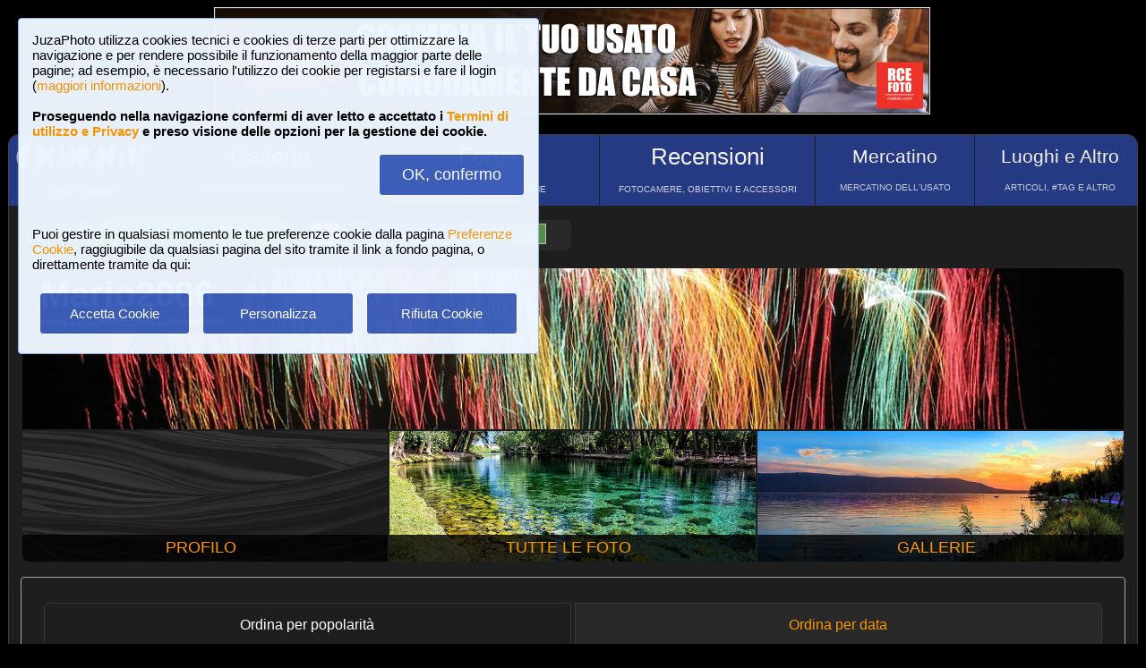

--- FILE ---
content_type: text/html; charset=UTF-8
request_url: https://www.juzaphoto.com/me.php?l=it&p=7780
body_size: 8072
content:
<!DOCTYPE html><html lang="it"><head><meta http-equiv="Content-Type" content="text/html; charset=UTF-8"> 
<meta name='description' content='Qui puoi vedere tutte le foto pubblicate da Mario2006, ordinate in base al numero dei &#39;mi piace&#39; che ogni foto ha ricevuto...' ><title>Mario2006, tutte le foto | JuzaPhoto</title>
<script type="text/javascript" src="https://dynamic.rcefoto.com/jsapi/rcefoto-v1.js" async></script><meta property="og:image" content="https://img2.juzaphoto.com/001/shared_files/uploads/137278.jpg" /><script>
function createAutocomplete(inputId, listId, dataArray) {
    const input = document.getElementById(inputId);
    const list = document.getElementById(listId);

    function syncWidth() {
        list.style.width = input.offsetWidth + "px";
    }

    syncWidth();
    window.addEventListener("resize", syncWidth);

    input.addEventListener("input", function () {
        const value = this.value.toLowerCase().trim();
        list.innerHTML = "";

        if (!value) {
            list.style.display = "none";
            return;
        }

        const matches = dataArray.filter(item =>
            item.toLowerCase().includes(value)
        );

        if (matches.length === 0) {
            list.style.display = "none";
            return;
        }

        matches.forEach(itemText => {
            const item = document.createElement("div");
            item.textContent = itemText;

            item.style.padding = "8px";
            item.style.cursor = "pointer";
            item.style.color = "#000"; 

            item.addEventListener("mouseover", () => {
                item.style.background = "#f0f0f0";
            });

            item.addEventListener("mouseout", () => {
                item.style.background = "#fff";
            });

            item.addEventListener("click", () => {
                input.value = itemText;
                list.innerHTML = "";
                list.style.display = "none";
            });

            list.appendChild(item);
        });

        list.style.display = "block";
    });

    document.addEventListener("click", function (e) {
        if (!e.target.closest("#" + inputId)) {
            list.innerHTML = "";
            list.style.display = "none";
        }
    });
}
</script>

<script>
	function change_image_new1() {
	foto01.style.display='block';
	foto02.style.display='none';
	foto03.style.display='none';
		
	icona01.style.opacity='0.4';
	icona02.style.opacity='1.0';
	icona03.style.opacity='1.0';
}

function change_image_new2() {
	foto01.style.display='none';
	foto02.style.display='block';
	foto03.style.display='none';
				
	icona02.style.opacity='0.4';
	icona01.style.opacity='1.0';
	icona03.style.opacity='1.0';
}

function change_image_new3() {
	foto01.style.display='none';
	foto02.style.display='none';
	foto03.style.display='block';
				
	icona03.style.opacity='0.4';
	icona01.style.opacity='1.0';
	icona02.style.opacity='1.0';
}
</script>


<script>
function ajax_brandlist(listboxname,boxname,brandname,lenscam,xlingua,numero_select) {
	if (window.XMLHttpRequest)  { // code for IE7+, Firefox, Chrome, Opera, Safari
		xmlhttp=new XMLHttpRequest();
	}
	else  { // code for IE6, IE5
		xmlhttp=new ActiveXObject("Microsoft.XMLHTTP");
	}
	xmlhttp.onreadystatechange=function()  {
		if (xmlhttp.readyState==4 && xmlhttp.status==200)   {
			eval("document.getElementById('"+listboxname+"').innerHTML=xmlhttp.responseText;");
		}
	}
	xmlhttp.open("GET","pages/brandlist.php?listboxname="+listboxname+"&boxname="+boxname+"&brand="+brandname+"&lenscam="+lenscam+"&l="+xlingua+"&numero_select="+numero_select);
	xmlhttp.send();
}

function ajax_brandlist_prezzi(listboxname,boxname,brandname,lenscam,xlingua) {
	if (window.XMLHttpRequest)  { // code for IE7+, Firefox, Chrome, Opera, Safari
		xmlhttp=new XMLHttpRequest();
	}
	else  { // code for IE6, IE5
		xmlhttp=new ActiveXObject("Microsoft.XMLHTTP");
	}
	xmlhttp.onreadystatechange=function()  {
		if (xmlhttp.readyState==4 && xmlhttp.status==200)   {
			eval("document.getElementById('"+listboxname+"').innerHTML=xmlhttp.responseText;");
		}
	}
	xmlhttp.open("GET","pages/brandlist_prezzi.php?listboxname="+listboxname+"&boxname="+boxname+"&brand="+brandname+"&lenscam="+lenscam+"&l="+xlingua);
	xmlhttp.send();
}
</script>

<script language="javascript" type="text/javascript">

function toggle_arrows_opacity() {
	var e = document.getElementById('photo_arrow_l');
	if(e.style.opacity == '0')	e.style.opacity = '1.0';
	else	e.style.opacity = '0';
	
	var g = document.getElementById('photo_arrow_r');
	if(g.style.opacity == '0')	g.style.opacity = '1.0';
	else	g.style.opacity = '0';
	
	var h = document.getElementById('photo_arrow_down');
	if(h.style.opacity == '0')	h.style.opacity = '1.0';
	else	h.style.opacity = '0';
	
	var up = document.getElementById('photo_arrow_up');
	if(up.style.opacity == '0')	up.style.opacity = '1.0';
	else	up.style.opacity = '0';
}

	function add_bbcode2(codice_bb1, codice_bb2, nmodulo, narea) {
		if (document.selection) {
			eval("document." + nmodulo + "." + narea + ".focus()")
			selectedText = document.selection.createRange();
			selectedText.text = codice_bb1 + selectedText.text + codice_bb2;		
		}
		else { 
			var selectedText;
			var newText;
			var scrollTop = eval("document." + nmodulo + "." + narea + ".scrollTop");
			var scrollLeft = eval("document." + nmodulo + "." + narea + ".scrollLeft");
			var startPos = eval("document." + nmodulo + "." + narea + ".selectionStart");
			var endPos = eval("document." + nmodulo + "." + narea + ".selectionEnd");
			selectedText = eval("document." + nmodulo + "." + narea + ".value.substring(startPos, endPos)");
			newText = codice_bb1 += selectedText += codice_bb2;
			var beforeText = eval("document." + nmodulo + "." + narea + ".value.substring(0, startPos)");
			var afterText = eval("document." + nmodulo + "." + narea + ".value.substring(endPos)");
			eval("document." + nmodulo + "." + narea + ".value = beforeText += newText +=afterText");
			eval("document." + nmodulo + "." + narea + ".scrollTop= scrollTop");
			eval("document." + nmodulo + "." + narea + ".scrollLeft= scrollLeft");
		}
}

function showUser2(user,topic,nosi,lingualike) {
	if (window.XMLHttpRequest)  { // code for IE7+, Firefox, Chrome, Opera, Safari
		xmlhttp=new XMLHttpRequest();
	}
	else  { // code for IE6, IE5
		xmlhttp=new ActiveXObject("Microsoft.XMLHTTP");
	}
	xmlhttp.onreadystatechange=function()  {
		if (xmlhttp.readyState==4 && xmlhttp.status==200)   {
			eval("document.getElementById(" + topic + ").innerHTML=xmlhttp.responseText;");
		}
	}
	xmlhttp.open("GET","pages/like2.php?user="+user+"&t="+topic+"&nosi="+nosi+"&l="+lingualike);
	xmlhttp.send();
}

function juzaajax(topic2,nosi2,linguasegn) {
	if (window.XMLHttpRequest)  { // code for IE7+, Firefox, Chrome, Opera, Safari
		xmlhttp=new XMLHttpRequest();
	}
	else  { // code for IE6, IE5
		xmlhttp=new ActiveXObject("Microsoft.XMLHTTP");
	}
	xmlhttp.onreadystatechange=function()  {
		if (xmlhttp.readyState==4 && xmlhttp.status==200)   {
			eval("document.getElementById('segn" + topic2 + "').innerHTML=xmlhttp.responseText;");
		}
	}
	xmlhttp.open("GET","zembd_segnalibri.php?t="+topic2+"&nosi="+nosi2+"&l="+linguasegn);
	xmlhttp.send();
}

function ajax_segnalibrinomail(topic2,nosi2,linguasegn) {
	if (window.XMLHttpRequest)  { // code for IE7+, Firefox, Chrome, Opera, Safari
		xmlhttp=new XMLHttpRequest();
	}
	else  { // code for IE6, IE5
		xmlhttp=new ActiveXObject("Microsoft.XMLHTTP");
	}
	xmlhttp.onreadystatechange=function()  {
		if (xmlhttp.readyState==4 && xmlhttp.status==200)   {
			eval("document.getElementById('segn_nomail" + topic2 + "').innerHTML=xmlhttp.responseText;");
		}
	}
	xmlhttp.open("GET","zembd_segnalibri_nomail.php?t="+topic2+"&nosi="+nosi2+"&l="+linguasegn);
	xmlhttp.send();
}

function ajax_bannerclicks(bannerid) {
	if (window.XMLHttpRequest)  { // code for IE7+, Firefox, Chrome, Opera, Safari
		xmlhttp=new XMLHttpRequest();
	}
	else  { // code for IE6, IE5
		xmlhttp=new ActiveXObject("Microsoft.XMLHTTP");
	}
	xmlhttp.open("GET","zembd_counter.php?idbanner="+bannerid);
	xmlhttp.send();
}
</script><link href="/juza37.css" rel=stylesheet type="text/css"> 
<script type="text/javascript">
function Set_Cookie( name, value, expires, path, domain, secure )
{
// set time, it's in milliseconds
var today = new Date();
today.setTime( today.getTime() );

if ( expires )
{
expires = expires * 1000 * 60 * 60 * 24;
}
var expires_date = new Date( today.getTime() + (expires) );

document.cookie = name + "=" +escape( value ) +
( ( expires ) ? ";expires=" + expires_date.toGMTString() : "" ) +
( ( path ) ? ";path=" + path : "" ) +
( ( domain ) ? ";domain=" + domain : "" ) +
( ( secure ) ? ";secure" : "" );
}
</script>	<script type="text/javascript">
	function toggle_visibility(id) {
		var e = document.getElementById(id);
		if(e.style.display == 'none')	e.style.display = 'block';
		else	e.style.display = 'none';
	}
	</script>
	
	<script type="text/javascript">
	function toggle_visibility_inline(id) {
		var e = document.getElementById(id);
		if(e.style.display == 'none')	e.style.display = 'inline-block';
		else	e.style.display = 'none';
	}
	
	function toggle_visibility_inline2(id) {
		var e = document.getElementById(id);
		e.style.display = 'inline-block';
	}
	</script>
	
	<script type="text/javascript">
	function toggle_visibility2(id) {
		var e = document.getElementById(id);
		e.style.display = 'block';
	}
	function toggle_visibility3(id) {
		var e = document.getElementById(id);
		e.style.display = 'none';
	}
	</script>
	</head><body>	<div id="fb-root"></div>
	<script>(function(d, s, id) {
	  var js, fjs = d.getElementsByTagName(s)[0];
	  if (d.getElementById(id)) return;
	  js = d.createElement(s); js.id = id;
	  js.src = "//connect.facebook.net/en_US/sdk.js#xfbml=1&version=v2.5";
	  fjs.parentNode.insertBefore(js, fjs);
	}(document, 'script', 'facebook-jssdk'));</script>
	



	<script type="text/javascript">
	(function(d){
	  var f = d.getElementsByTagName('SCRIPT')[0], p = d.createElement('SCRIPT');
	  p.type = 'text/javascript';
	  p.async = true;
	  p.src = '//assets.pinterest.com/js/pinit.js';
	  f.parentNode.insertBefore(p, f);
	}(document));
	</script> <!--googleoff: index--><div style="margin-left: auto; margin-right: auto; width: 802px; margin-top:4px"><a onclick="ajax_bannerclicks('728');" href="https://www.rcefoto.com/usato-rce/?utm_source=juza&utm_medium=banner&utm_campaign=generic" rel="nofollow" target="_blank"><img style="width:800px; height:120px"  src="https://img2.juzaphoto.com/001/shared_files/rce_banner/default800x120.jpg" alt="RCE Foto"></a></div><br> <!--googleon: index--><div class="s_main_div_flex" style="min-width: 1100px;"><nav><table style="opacity:0.95; font-size:17px; width:101%; text-align:center; border-spacing:1px; margin:0px; position: absolute; top:-2px; left:-3px;"><tr><td class="s_mainmenu2018" style="border-top-left-radius:3px; position:relative; width:13%; overflow:hidden; padding:0px; padding-top:8px; color:#FFFFFF; line-height: normal; font-size:12px"><a style="z-index:999; width:120%; height:120%; position: absolute; top:-4px; left:-4px" href="/home.php?l=it"></a><img src="/shared_files/layout/logojuza_2.png" style="width:94%; margin-left:-7px"  alt="JuzaPhoto"><div style="opacity:1; font-size:10px; line-height: 140%; padding:8px; margin-top:3px">HOME E NEWS</div></td><td class="s_mainmenu2018" style="position:relative; width:20%; overflow:hidden; padding:0px; padding-top:8px; color:#FFFFFF; line-height: normal; font-size:12px"><a style="z-index:999; width:120%; height:120%; position: absolute; top:-4px; left:-4px" href="/gallerie.php?l=it"></a><span style="font-size:26px">Gallerie</span><br><div style="opacity:0.8; font-size:10px; line-height: 140%; padding:8px; margin-top:6px">2,956,042 FOTO E 16 GALLERIE</div></td><td class="s_mainmenu2018" style="position:relative; width:19%; overflow:hidden; padding:0px; padding-top:8px; color:#FFFFFF; line-height: normal; font-size:12px"><a style="z-index:999; width:120%; height:120%; position: absolute; top:-4px; left:-4px" href="/forum.php?l=it"></a><span style="font-size:26px">Forum</span><br><div style="opacity:0.8; font-size:10px; line-height: 140%; padding:8px; margin-top:6px">FORUM DI DISCUSSIONE</div></td><td class="s_mainmenu2018" style="position:relative; width:19%; overflow:hidden; padding:0px; padding-top:8px; color:#FFFFFF; line-height: normal; font-size:12px"><a style="z-index:999; width:120%; height:120%; position: absolute; top:-4px; left:-4px" href="/recensione.php?l=it"></a><span style="font-size:26px">Recensioni</span><br><div style="opacity:0.8; font-size:10px; line-height: 140%; padding:8px; margin-top:6px">FOTOCAMERE, OBIETTIVI E ACCESSORI</div></td><td class="s_mainmenu2018" style="position:relative; width:14%; overflow:hidden; padding:0px; padding-top:8px; color:#FFFFFF; line-height: normal; font-size:12px"><a style="z-index:999; width:120%; height:120%; position: absolute; top:-4px; left:-4px" href="/mercatino.php?l=it"></a><span style="font-size:21px">Mercatino</span><br><div style="opacity:0.8; font-size:10px; line-height: 140%; padding:8px; margin-top:8px">MERCATINO DELL&#39;USATO</div></td><td class="s_mainmenu2018" style="border-top-right-radius:3px; position:relative; width:15%; overflow:hidden; padding:0px; padding-top:8px; color:#FFFFFF; line-height: normal; font-size:12px"><a style="z-index:999; width:120%; height:120%; position: absolute; top:-4px; left:-4px" href="/plaza.php?l=it"></a><span style="font-size:21px">Luoghi e Altro</span><br><div style="opacity:0.8; font-size:10px; line-height: 140%; padding:8px; margin-top:8px">ARTICOLI, #TAG E ALTRO</div></td></tr></table></nav><br><br><br><br><br><table style="width:100%; font-size:16px"><tr><td><table style="float:left; margin-left:10px; border-spacing:1px;"><tr><td style="padding:6px; min-height:22px; padding-left:15px; padding-right:15px; border-top-left-radius:6px; border-bottom-left-radius:6px;" class="s_tablerow"><a href="#" onclick="toggle_visibility('loginbox'); return false">Login <img style="width:14px; margin-bottom:2px" src="/shared_files/layout/logout2b.gif" alt="Logout"></a></td><td style="padding:6px; min-height:22px; padding-left:25px; padding-right:25px; border-top-right-radius:6px; border-bottom-right-radius:6px; background-color:green"><a href="/join.php?l=it"><b><span style="color:white">Iscriviti a JuzaPhoto!</span></b></a></td></tr></table><div id="barra_juza" style=" position:relative; height:34px; background-color:#292929; border-radius:6px; float:left; margin-left:12px; padding-right:10px; margin-top:2px;"><div style="float:left; margin:5px; opacity:0.9">&nbsp; <a href="javascript:location.reload(true)" onclick="Set_Cookie( 'juzaphoto', 'white', '180', '/', '', '' )"><span style="margin-right:3px; height: 24px; background-color:#FFFFFF; border-style:solid; border-width:1px; border-color: #CBCBCB; font-size:18px; color: #000000; padding-top:0px; padding-bottom:2px; padding-left:8px; padding-right:8px"><b>A</b></span></a> <a href="javascript:location.reload(true)" onclick="Set_Cookie( 'juzaphoto', 'black', '180', '/', '', '' )"><span style="margin-right:3px; height: 24px; background-color:#000000; border-style:solid; border-width:1px; border-color: #CBCBCB; font-size:18px; color: #FFFFFF; padding-top:0px; padding-bottom:2px; padding-left:8px; padding-right:8px"><b>A</b></span></a> <a href="article.php?l=it&amp;article=faq"><span style="margin-right:3px; height: 24px; background-color:#3754AA; border-style:solid; border-width:1px; border-color: #8BA2E6; font-size:16px; color: #FFFFFF; padding:2px; padding-left:10px; padding-right:10px"><b>?</b> AIUTO</span></a> <a href="search.php?l=it"><span style="margin-right:3px; width: 116px; height: 24px; background-color:#5B9B4F; border-style:solid; border-width:1px; border-color: #B8DEB1; font-size:16px; color: #FFFFFF; padding:2px; padding-left:10px; padding-right:10px">RICERCA</span></a></div><div id="facebook" style="float:left; margin:5px; margin-top:7px; max-width:97px; overflow: hidden"><div class="fb-share-button" data-layout="button_count"></div></div>
</div></td></tr></table><div class="s_bluebox" style="z-index:99999; position:fixed; top:20px; left:20px; width:550px; border-radius:4px; opacity: 0.98; font-size:15px; padding:15px; ">JuzaPhoto utilizza cookies tecnici e cookies di terze parti per ottimizzare la navigazione e per rendere possibile il funzionamento della maggior parte delle pagine; ad esempio, &egrave; necessario l'utilizzo dei cookie per registarsi e fare il login (<a href="article.php?l=it&article=terms_service_privacy#cookie">maggiori informazioni</a>). <br><br><b>Proseguendo nella navigazione confermi di aver letto e accettato i <a href="article.php?l=it&article=terms_service_privacy">Termini di utilizzo e Privacy</a> e preso visione delle opzioni per la gestione dei cookie.</b><br><br><div style="text-align:right"><a href="javascript:location.reload(true)" onclick="Set_Cookie( 'juzaphoto_accept_cookie_privacy', 'ok', '360', '/', '', '' )"><span class="s_btn_blue" style="padding:12px; padding-left:25px; padding-right:25px; font-size:18px; font-weight: normal; border-radius:4px; ">OK, confermo</span></a></div><br><br>Puoi gestire in qualsiasi momento le tue preferenze cookie dalla pagina <a href="myprofile.php?l=it&pg=cookie">Preferenze Cookie</a>, raggiugibile da qualsiasi pagina del sito tramite il link a fondo pagina, o direttamente tramite da qui:<br><br><table style="width:100%; text-align:center"><tr><td style="width:33%; padding:4px;"><a href="javascript:location.reload(true)" onclick="Set_Cookie( 'juzaphoto_accept_cookie_privacy', 'ok', '360', '/', '', '' )"><span class="s_btn_blue" style="width:80%; padding:14px; font-size:15px; font-weight: normal; border-radius:4px; ">Accetta Cookie</span></a></td><td style="width:33%; padding:4px;"><a href="myprofile.php?l=it&pg=cookie" onclick="Set_Cookie( 'juzaphoto_accept_cookie_privacy', 'ok', '360', '/', '', '' )"><span class="s_btn_blue" style="width:80%; padding:14px; font-size:15px; font-weight: normal; border-radius:4px; ">Personalizza</span></a></td><td style="width:33%; padding:4px;"><a href="javascript:location.reload(true)" onclick="Set_Cookie( 'juzaphoto_accept_cookie_privacy', 'ok', '360', '/', '', '' ); Set_Cookie( 'juzaphoto_refuse_all_cookies', 'ok', '360', '/', '', '' )" ><span class="s_btn_blue" style="width:80%; padding:14px; font-size:15px; font-weight: normal; border-radius:4px; ">Rifiuta Cookie</span></a></td></tr></table></div><div style="width:98%; margin-left: auto; margin-right: auto; font-size:13px;"><div id="loginbox" class="s_newsbox" style="width:580px; min-height:120px; display:none;"><form name="modulologin" action="join.php?l=it&amp;o=logged" method="post"> Nome Utente <b>o</b> e-mail : <input type="text" name="form_username" size="60" maxlength="100" ><br><br>Password : <input type="password" name="form_psw" size="71" maxlength="100" ><br><br><input type="submit" value="Login" ></form><br>Hai dimenticato password o nome utente? <a href="join.php?l=it&amp;o=nuovapsw">Clicca qui per recuperare i dati!</a></div><br><table style="width:100%;"><tr><td style="padding:0px;" ><div onMouseOver="toggle_visibility2('btn_cover');" onMouseOut="toggle_visibility3('btn_cover');"><div style="height: 180px; width: 100%; border-top-left-radius:8px; border-top-right-radius:8px; background-image:url('https://img2.juzaphoto.com/001/shared_files/uploads/137278.jpg'); background-position:center center; background-size:100%; position:relative;"><div style="background-color:#292929; background-color:rgba(0,0,0,0.8); padding:7px; padding-left:20px; padding-right:20px; border-top-left-radius:7px; border-bottom-right-radius:15px; position:absolute; top:0; "><b><span style="font-size:40px;">Mario2006</span><br>www.juzaphoto.com/p/Mario2006</b><br></div><div id="btn_cover" style="position:absolute; top:15px; right:15px; display:none"><a href="mp.php?l=it&amp;o=scrivi&amp;d=7780"><span class="s_btn_blue">Invia Messaggio Privato</span></a> &nbsp; <a href="me.php?p=&amp;l=it&amp;add=7780"><span class="s_btn_green">Aggiungi Amico</span></a></div><img style="width:100%; height:80%" src="../shared_files/layout/spacer.gif" alt=""></div></div></td></tr></table><table style="margin-top:-2px; width:100%; height:150px; font-size:18px"><tr><td style="overflow:hidden; width:33%; position:relative; text-align:center; border-bottom-left-radius:8px; background-image:url('shared_files/layout/empty_cover.png'); background-position:center center; background-size:cover;"><div style="background-color:#292929; background-color:rgba(0,0,0,0.8); padding:4px; position:absolute; bottom:0; right:0; margin-left:auto; height:22px; width:100%;"><a href="me.php?p=7780&amp;pg=profile&amp;l=it">PROFILO</a></div><a href="me.php?p=7780&amp;pg=profile&amp;l=it" style="width:110%; height:400px; position:absolute; top:-15px; left:-15px"></a></td><td style="overflow:hidden; width:33%; position:relative; text-align:center;  background-image:url('https://img6.juzaphoto.com/001/shared_files/uploads/4008905_m.jpg'); background-position:center center; background-size:cover;"><div style="background-color:#292929; background-color:rgba(0,0,0,0.8); padding:4px; position:absolute; bottom:0; right:0; margin-left:auto; height:22px; width:100%;"><a href="me.php?p=7780&amp;pg=allphotos&amp;srt=data&amp;l=it">TUTTE LE FOTO</a></div><a href="me.php?p=7780&amp;pg=allphotos&amp;srt=data&amp;l=it" style="width:110%; height:400px; position:absolute; top:-15px; left:-15px"></a></td><td style="overflow:hidden; width:33%; position:relative; text-align:center; border-bottom-right-radius:8px;background-image:url('https://img6.juzaphoto.com/001/shared_files/uploads/4199546_m.jpg'); background-position:center center; background-size:cover;"><div style="background-color:#292929; background-color:rgba(0,0,0,0.8); padding:4px; position:absolute; bottom:0; right:0; margin-left:auto; height:22px; width:100%;"><a href="me.php?p=7780&amp;pg=galleries&amp;l=it">GALLERIE</a></div><a href="me.php?p=7780&amp;pg=galleries&amp;l=it"  style="width:110%; height:400px; position:absolute; top:-15px; left:-15px"></a></td></tr></table><div style="width:100%;"><br><div class="s_contentdiv" style="padding:10px"><br><table style="width:98%; margin:auto"><tr><td style="width:50%; padding:1px"><span class="s_2ndmenu_desk" style="background-color:transparent; border-top-left-radius:6px; border-bottom-left-radius:6px;">Ordina per popolarit&agrave;</span></td><td style="width:50%; padding:1px"><a class="s_2ndmenu_desk" style="border-top-right-radius:6px; border-bottom-right-radius:6px;" href="me.php?p=7780&amp;pg=allphotos&amp;l=it&amp;srt=data" >Ordina per data</a></td></tr></table><br><br><table style="width:100%; padding:0px"><tr><td style="width:100%; padding:0px"><div class="s_photobox"><a href="galleria.php?l=it&amp;t=4008905"><img src="https://img6.juzaphoto.com/001/shared_files/uploads/4008905_m.jpg" style="max-width:105%; max-height:105%;" alt="Foto"></a><div class="s_photobox_dida"><div style="font-size:15px;padding-bottom:5px">Chiare, fresche e dolci acque</div> <span style="font-size: 12px" class="style_firma">di <a href="me.php?l=it&amp;p=7780">Mario2006</a><br><b>58</b> commenti, 1557 visite &nbsp;<img alt="[retina]" style="height:15px; border-style:solid; border-width:1px; border-color: #BDBDBD; border-radius: 5px;" src="shared_files/layout/retina_badge.jpg"><br></span></div></div><div class="s_photobox"><a href="galleria.php?l=it&amp;t=4199546"><img src="https://img6.juzaphoto.com/001/shared_files/uploads/4199546_m.jpg" style="max-width:105%; max-height:105%;" alt="Foto"></a><div class="s_photobox_dida"><div style="font-size:15px;padding-bottom:5px">Luce e colore</div> <span style="font-size: 12px" class="style_firma">di <a href="me.php?l=it&amp;p=7780">Mario2006</a><br><b>45</b> commenti, 1179 visite &nbsp;<img alt="[retina]" style="height:15px; border-style:solid; border-width:1px; border-color: #BDBDBD; border-radius: 5px;" src="shared_files/layout/retina_badge.jpg"><br></span></div></div><div class="s_photobox"><a href="galleria.php?l=it&amp;t=2454100"><img src="https://img2.juzaphoto.com/002/shared_files/uploads/2454100_m.jpg" style="max-width:105%; max-height:105%;" alt="Foto"></a><div class="s_photobox_dida"><div style="font-size:15px;padding-bottom:5px">Ischia - Omaggio a Casamicciola Porto</div> <span style="font-size: 12px" class="style_firma">di <a href="me.php?l=it&amp;p=7780">Mario2006</a><br><b>43</b> commenti, 1901 visite<br></span></div></div><div class="s_photobox"><a href="galleria.php?l=it&amp;t=2454052"><img src="https://img2.juzaphoto.com/002/shared_files/uploads/2454052_m.jpg" style="max-width:105%; max-height:105%;" alt="Foto"></a><div class="s_photobox_dida"><div style="font-size:15px;padding-bottom:5px">Ischia - Lacco Ameno</div> <span style="font-size: 12px" class="style_firma">di <a href="me.php?l=it&amp;p=7780">Mario2006</a><br><b>32</b> commenti, 1610 visite<br></span></div></div><div class="s_photobox"><a href="galleria.php?l=it&amp;t=137278"><img src="https://img2.juzaphoto.com/001/shared_files/uploads/137278_m.jpg" style="max-width:105%; max-height:105%;" alt="Foto"></a><div class="s_photobox_dida"><div style="font-size:15px;padding-bottom:5px">Pittura di fuoco</div> <span style="font-size: 12px" class="style_firma">di <a href="me.php?l=it&amp;p=7780">Mario2006</a><br><b>27</b> commenti, 2569 visite<br></span></div></div><div class="s_photobox"><a href="galleria.php?l=it&amp;t=4004713"><img src="https://img6.juzaphoto.com/001/shared_files/uploads/4004713_m.jpg" style="max-width:105%; max-height:105%;" alt="Foto"></a><div class="s_photobox_dida"><div style="font-size:15px;padding-bottom:5px">Verde relax</div> <span style="font-size: 12px" class="style_firma">di <a href="me.php?l=it&amp;p=7780">Mario2006</a><br><b>21</b> commenti, 652 visite &nbsp;<img alt="[retina]" style="height:15px; border-style:solid; border-width:1px; border-color: #BDBDBD; border-radius: 5px;" src="shared_files/layout/retina_badge.jpg"><br></span></div></div><div class="s_photobox" style="border-color: transparent; background-color: transparent;"><br><br><div style="width:300px; height:250px; margin-left:auto; margin-right:auto" ><a onclick="ajax_bannerclicks('300');" href="https://www.rcefoto.com/usato-rce/?utm_source=juza&utm_medium=banner_rett&utm_campaign=generic" rel="nofollow" target="_blank"><img style="width:300px; height:250px; border-radius: 0px;"   src="https://img2.juzaphoto.com/001/shared_files/rce_banner/default300x250.jpg" alt=""></a></div><br><span class="style_firma" style="font-size:11px">Metti la tua pubblicit&agrave; su JuzaPhoto (<a href="article.php?l=it&amp;article=spazio_pubblicitario">info</a>)</span></div><div class="s_photobox"><a href="galleria.php?l=it&amp;t=2271251"><img src="https://img2.juzaphoto.com/002/shared_files/uploads/2271251_m.jpg" style="max-width:105%; max-height:105%;" alt="Foto"></a><div class="s_photobox_dida"><div style="font-size:15px;padding-bottom:5px">Nuvole per vele</div> <span style="font-size: 12px" class="style_firma">di <a href="me.php?l=it&amp;p=7780">Mario2006</a><br><b>20</b> commenti, 1150 visite<br></span></div></div><div class="s_photobox"><a href="galleria.php?l=it&amp;t=5033524"><img src="https://img8.juzaphoto.com/001/shared_files/uploads/5033524_m.jpg" style="max-width:105%; max-height:105%;" alt="Foto"></a><div class="s_photobox_dida"><div style="font-size:15px;padding-bottom:5px">Dalila</div> <span style="font-size: 12px" class="style_firma">di <a href="me.php?l=it&amp;p=7780">Mario2006</a><br><b>9</b> commenti, 488 visite &nbsp;<img alt="[retina]" style="height:15px; border-style:solid; border-width:1px; border-color: #BDBDBD; border-radius: 5px;" src="shared_files/layout/retina_badge.jpg"><br></span></div></div><div class="s_photobox"><a href="galleria.php?l=it&amp;t=4770739"><img src="https://img6.juzaphoto.com/001/shared_files/uploads/4770739_m.jpg" style="max-width:105%; max-height:105%;" alt="Foto"></a><div class="s_photobox_dida"><div style="font-size:15px;padding-bottom:5px">Bellissima modella allo Stand Canon</div> <span style="font-size: 12px" class="style_firma">di <a href="me.php?l=it&amp;p=7780">Mario2006</a><br><b>9</b> commenti, 839 visite &nbsp;<img alt="[retina]" style="height:15px; border-style:solid; border-width:1px; border-color: #BDBDBD; border-radius: 5px;" src="shared_files/layout/retina_badge.jpg"><br></span></div></div><div class="s_photobox"><a href="galleria.php?l=it&amp;t=1763596"><img src="https://img2.juzaphoto.com/002/shared_files/uploads/1763596_m.jpg" style="max-width:105%; max-height:105%;" alt="Foto"></a><div class="s_photobox_dida"><div style="font-size:15px;padding-bottom:5px">In viaggio verso Parigi - le nostre Alpi</div> <span style="font-size: 12px" class="style_firma">di <a href="me.php?l=it&amp;p=7780">Mario2006</a><br><b>3</b> commenti, 1480 visite<br></span></div></div><div class="s_photobox"><a href="galleria.php?l=it&amp;t=1784934"><img src="https://img2.juzaphoto.com/002/shared_files/uploads/1784934_m.jpg" style="max-width:105%; max-height:105%;" alt="Foto"></a><div class="s_photobox_dida"><div style="font-size:15px;padding-bottom:5px">Fiori rosa</div> <span style="font-size: 12px" class="style_firma">di <a href="me.php?l=it&amp;p=7780">Mario2006</a><br><b>17</b> commenti, 1405 visite<br></span></div></div><div class="s_photobox"><a href="galleria.php?l=it&amp;t=2077959"><img src="https://img2.juzaphoto.com/002/shared_files/uploads/2077959_m.jpg" style="max-width:105%; max-height:105%;" alt="Foto"></a><div class="s_photobox_dida"><div style="font-size:15px;padding-bottom:5px">Non solo Mare - Lago di Varano</div> <span style="font-size: 12px" class="style_firma">di <a href="me.php?l=it&amp;p=7780">Mario2006</a><br><b>11</b> commenti, 869 visite<br></span></div></div><div class="s_photobox"><a href="galleria.php?l=it&amp;t=2259253"><img src="https://img2.juzaphoto.com/002/shared_files/uploads/2259253_m.jpg" style="max-width:105%; max-height:105%;" alt="Foto"></a><div class="s_photobox_dida"><div style="font-size:15px;padding-bottom:5px">Il nostro ORO</div> <span style="font-size: 12px" class="style_firma">di <a href="me.php?l=it&amp;p=7780">Mario2006</a><br><b>11</b> commenti, 1083 visite<br></span></div></div><div class="s_photobox"><a href="galleria.php?l=it&amp;t=2260367"><img src="https://img2.juzaphoto.com/002/shared_files/uploads/2260367_m.jpg" style="max-width:105%; max-height:105%;" alt="Foto"></a><div class="s_photobox_dida"><div style="font-size:15px;padding-bottom:5px">A proposito di riflessi</div> <span style="font-size: 12px" class="style_firma">di <a href="me.php?l=it&amp;p=7780">Mario2006</a><br><b>12</b> commenti, 880 visite<br></span></div></div><div class="s_photobox"><a href="galleria.php?l=it&amp;t=2301456"><img src="https://img2.juzaphoto.com/002/shared_files/uploads/2301456_m.jpg" style="max-width:105%; max-height:105%;" alt="Foto"></a><div class="s_photobox_dida"><div style="font-size:15px;padding-bottom:5px">Le colline della verde Irpinia</div> <span style="font-size: 12px" class="style_firma">di <a href="me.php?l=it&amp;p=7780">Mario2006</a><br><b>12</b> commenti, 1147 visite<br></span></div></div><div class="s_photobox"><a href="galleria.php?l=it&amp;t=2250311"><img src="https://img2.juzaphoto.com/002/shared_files/uploads/2250311_m.jpg" style="max-width:105%; max-height:105%;" alt="Foto"></a><div class="s_photobox_dida"><div style="font-size:15px;padding-bottom:5px">A proposito di Domodossola</div> <span style="font-size: 12px" class="style_firma">di <a href="me.php?l=it&amp;p=7780">Mario2006</a><br><b>8</b> commenti, 1025 visite<br></span></div></div><div class="s_photobox"><a href="galleria.php?l=it&amp;t=1190296"><img src="https://img2.juzaphoto.com/001/shared_files/uploads/1190296_m.jpg" style="max-width:105%; max-height:105%;" alt="Foto"></a><div class="s_photobox_dida"><div style="font-size:15px;padding-bottom:5px">Condivisione</div> <span style="font-size: 12px" class="style_firma">di <a href="me.php?l=it&amp;p=7780">Mario2006</a><br><b>12</b> commenti, 1361 visite<br></span></div></div><div class="s_photobox"><a href="galleria.php?l=it&amp;t=2339505"><img src="https://img2.juzaphoto.com/002/shared_files/uploads/2339505_m.jpg" style="max-width:105%; max-height:105%;" alt="Foto"></a><div class="s_photobox_dida"><div style="font-size:15px;padding-bottom:5px">La quiete dopo la tempesta</div> <span style="font-size: 12px" class="style_firma">di <a href="me.php?l=it&amp;p=7780">Mario2006</a><br><b>8</b> commenti, 1150 visite<br></span></div></div><div class="s_photobox"><a href="galleria.php?l=it&amp;t=2090977"><img src="https://img2.juzaphoto.com/002/shared_files/uploads/2090977_m.jpg" style="max-width:105%; max-height:105%;" alt="Foto"></a><div class="s_photobox_dida"><div style="font-size:15px;padding-bottom:5px">Vieni bello, la busta &egrave; pronta!</div> <span style="font-size: 12px" class="style_firma">di <a href="me.php?l=it&amp;p=7780">Mario2006</a><br><b>7</b> commenti, 1276 visite<br></span></div></div><div class="s_photobox"><a href="galleria.php?l=it&amp;t=2451744"><img src="https://img2.juzaphoto.com/002/shared_files/uploads/2451744_m.jpg" style="max-width:105%; max-height:105%;" alt="Foto"></a><div class="s_photobox_dida"><div style="font-size:15px;padding-bottom:5px">Verde Relax</div> <span style="font-size: 12px" class="style_firma">di <a href="me.php?l=it&amp;p=7780">Mario2006</a><br><b>9</b> commenti, 877 visite<br></span></div></div><div class="s_photobox"><a href="galleria.php?l=it&amp;t=189729"><img src="https://img2.juzaphoto.com/001/shared_files/uploads/189729_m.jpg" style="max-width:105%; max-height:105%;" alt="Foto"></a><div class="s_photobox_dida"><div style="font-size:15px;padding-bottom:5px">Blu</div> <span style="font-size: 12px" class="style_firma">di <a href="me.php?l=it&amp;p=7780">Mario2006</a><br><b>15</b> commenti, 1675 visite<br></span></div></div><div class="s_photobox"><a href="galleria.php?l=it&amp;t=2099833"><img src="https://img2.juzaphoto.com/002/shared_files/uploads/2099833_m.jpg" style="max-width:105%; max-height:105%;" alt="Foto"></a><div class="s_photobox_dida"><div style="font-size:15px;padding-bottom:5px">Solo nel blu</div> <span style="font-size: 12px" class="style_firma">di <a href="me.php?l=it&amp;p=7780">Mario2006</a><br><b>4</b> commenti, 1012 visite<br></span></div></div><div class="s_photobox"><a href="galleria.php?l=it&amp;t=967191"><img src="https://img2.juzaphoto.com/001/shared_files/uploads/967191_m.jpg" style="max-width:105%; max-height:105%;" alt="Foto"></a><div class="s_photobox_dida"><div style="font-size:15px;padding-bottom:5px">Una Villa da sogno</div> <span style="font-size: 12px" class="style_firma">di <a href="me.php?l=it&amp;p=7780">Mario2006</a><br><b>5</b> commenti, 1044 visite<br></span></div></div><div class="s_photobox"><a href="galleria.php?l=it&amp;t=4680361"><img src="https://img5.juzaphoto.com/001/shared_files/uploads/4680361_m.jpg" style="max-width:105%; max-height:105%;" alt="Foto"></a><div class="s_photobox_dida"><div style="font-size:15px;padding-bottom:5px">Nuvole iridate 1</div> <span style="font-size: 12px" class="style_firma">di <a href="me.php?l=it&amp;p=7780">Mario2006</a><br><b>7</b> commenti, 443 visite &nbsp;<img alt="[retina]" style="height:15px; border-style:solid; border-width:1px; border-color: #BDBDBD; border-radius: 5px;" src="shared_files/layout/retina_badge.jpg"><br></span></div></div><div class="s_photobox"><a href="galleria.php?l=it&amp;t=1595852"><img src="https://img2.juzaphoto.com/001/shared_files/uploads/1595852_m.jpg" style="max-width:105%; max-height:105%;" alt="Foto"></a><div class="s_photobox_dida"><div style="font-size:15px;padding-bottom:5px">Paris est Paris!</div> <span style="font-size: 12px" class="style_firma">di <a href="me.php?l=it&amp;p=7780">Mario2006</a><br><b>6</b> commenti, 1068 visite<br></span></div></div><div class="s_photobox"><a href="galleria.php?l=it&amp;t=581880"><img src="https://img2.juzaphoto.com/001/shared_files/uploads/581880_m.jpg" style="max-width:105%; max-height:105%;" alt="Foto"></a><div class="s_photobox_dida"><div style="font-size:15px;padding-bottom:5px">Fiorellino bianco</div> <span style="font-size: 12px" class="style_firma">di <a href="me.php?l=it&amp;p=7780">Mario2006</a><br><b>9</b> commenti, 1439 visite<br></span></div></div><div class="s_photobox"><a href="galleria.php?l=it&amp;t=96270"><img src="https://img2.juzaphoto.com/001/shared_files/uploads/96270_m.jpg" style="max-width:105%; max-height:105%;" alt="Foto"></a><div class="s_photobox_dida"><div style="font-size:15px;padding-bottom:5px">Nevicata 2012</div> <span style="font-size: 12px" class="style_firma">di <a href="me.php?l=it&amp;p=7780">Mario2006</a><br><b>14</b> commenti, 1805 visite<br></span></div></div><div class="s_photobox"><a href="galleria.php?l=it&amp;t=1860727"><img src="https://img2.juzaphoto.com/002/shared_files/uploads/1860727_m.jpg" style="max-width:105%; max-height:105%;" alt="Foto"></a><div class="s_photobox_dida"><div style="font-size:15px;padding-bottom:5px">Piana del Lago Laceno</div> <span style="font-size: 12px" class="style_firma">di <a href="me.php?l=it&amp;p=7780">Mario2006</a><br><b>5</b> commenti, 1096 visite<br></span></div></div><div class="s_photobox"><a href="galleria.php?l=it&amp;t=621689"><img src="https://img2.juzaphoto.com/001/shared_files/uploads/621689_m.jpg" style="max-width:105%; max-height:105%;" alt="Foto"></a><div class="s_photobox_dida"><div style="font-size:15px;padding-bottom:5px">Cetara by night</div> <span style="font-size: 12px" class="style_firma">di <a href="me.php?l=it&amp;p=7780">Mario2006</a><br><b>6</b> commenti, 1319 visite<br></span></div></div><div class="s_photobox"><a href="galleria.php?l=it&amp;t=1778560"><img src="https://img2.juzaphoto.com/002/shared_files/uploads/1778560_m.jpg" style="max-width:105%; max-height:105%;" alt="Foto"></a><div class="s_photobox_dida"><div style="font-size:15px;padding-bottom:5px">Capri e punta campanella - veduta aerea</div> <span style="font-size: 12px" class="style_firma">di <a href="me.php?l=it&amp;p=7780">Mario2006</a><br><b>4</b> commenti, 1156 visite<br></span></div></div><div class="s_photobox"><a href="galleria.php?l=it&amp;t=672196"><img src="https://img2.juzaphoto.com/001/shared_files/uploads/672196_m.jpg" style="max-width:105%; max-height:105%;" alt="Foto"></a><div class="s_photobox_dida"><div style="font-size:15px;padding-bottom:5px">Fiori di fine estate</div> <span style="font-size: 12px" class="style_firma">di <a href="me.php?l=it&amp;p=7780">Mario2006</a><br><b>8</b> commenti, 1294 visite<br></span></div></div><div class="s_photobox"><a href="galleria.php?l=it&amp;t=637322"><img src="https://img2.juzaphoto.com/001/shared_files/uploads/637322_m.jpg" style="max-width:105%; max-height:105%;" alt="Foto"></a><div class="s_photobox_dida"><div style="font-size:15px;padding-bottom:5px">Le calde luci di Cetara</div> <span style="font-size: 12px" class="style_firma">di <a href="me.php?l=it&amp;p=7780">Mario2006</a><br><b>13</b> commenti, 1111 visite<br></span></div></div><div class="s_photobox" style="border-color: transparent; background-color: transparent;"><br><br><div style="width:300px; height:250px; margin-left:auto; margin-right:auto" ><a onclick="ajax_bannerclicks('300');" href="https://www.rcefoto.com/usato-rce/?utm_source=juza&utm_medium=banner_rett&utm_campaign=generic" rel="nofollow" target="_blank"><img style="width:300px; height:250px; border-radius: 0px;"   src="https://img2.juzaphoto.com/001/shared_files/rce_banner/default300x250.jpg" alt=""></a></div><br><span class="style_firma" style="font-size:11px">Metti la tua pubblicit&agrave; su JuzaPhoto (<a href="article.php?l=it&amp;article=spazio_pubblicitario">info</a>)</span></div><div class="s_photobox"><a href="galleria.php?l=it&amp;t=1172540"><img src="https://img2.juzaphoto.com/001/shared_files/uploads/1172540_m.jpg" style="max-width:105%; max-height:105%;" alt="Foto"></a><div class="s_photobox_dida"><div style="font-size:15px;padding-bottom:5px">Je suis charlie</div> <span style="font-size: 12px" class="style_firma">di <a href="me.php?l=it&amp;p=7780">Mario2006</a><br><b>4</b> commenti, 1169 visite<br></span></div></div><div class="s_photobox"><a href="galleria.php?l=it&amp;t=139594"><img src="https://img2.juzaphoto.com/001/shared_files/uploads/139594_m.jpg" style="max-width:105%; max-height:105%;" alt="Foto"></a><div class="s_photobox_dida"><div style="font-size:15px;padding-bottom:5px">Fontana di fuoco</div> <span style="font-size: 12px" class="style_firma">di <a href="me.php?l=it&amp;p=7780">Mario2006</a><br><b>14</b> commenti, 1600 visite<br></span></div></div><div class="s_photobox"><a href="galleria.php?l=it&amp;t=1056101"><img src="https://img2.juzaphoto.com/001/shared_files/uploads/1056101_m.jpg" style="max-width:105%; max-height:105%;" alt="Foto"></a><div class="s_photobox_dida"><div style="font-size:15px;padding-bottom:5px">Fiore rosso</div> <span style="font-size: 12px" class="style_firma">di <a href="me.php?l=it&amp;p=7780">Mario2006</a><br><b>7</b> commenti, 1272 visite<br></span></div></div><div class="s_photobox"><a href="galleria.php?l=it&amp;t=141648"><img src="https://img2.juzaphoto.com/001/shared_files/uploads/141648_m.jpg" style="max-width:105%; max-height:105%;" alt="Foto"></a><div class="s_photobox_dida"><div style="font-size:15px;padding-bottom:5px">Partenio in fiamme</div> <span style="font-size: 12px" class="style_firma">di <a href="me.php?l=it&amp;p=7780">Mario2006</a><br><b>4</b> commenti, 1625 visite<br></span></div></div><div class="s_photobox"><a href="galleria.php?l=it&amp;t=144287"><img src="https://img2.juzaphoto.com/001/shared_files/uploads/144287_m.jpg" style="max-width:105%; max-height:105%;" alt="Foto"></a><div class="s_photobox_dida"><div style="font-size:15px;padding-bottom:5px">Piume di pavone</div> <span style="font-size: 12px" class="style_firma">di <a href="me.php?l=it&amp;p=7780">Mario2006</a><br><b>6</b> commenti, 1708 visite<br></span></div></div><div class="s_photobox"><a href="galleria.php?l=it&amp;t=318504"><img src="https://img2.juzaphoto.com/001/shared_files/uploads/318504_m.jpg" style="max-width:105%; max-height:105%;" alt="Foto"></a><div class="s_photobox_dida"><div style="font-size:15px;padding-bottom:5px">Rielaborazione</div> <span style="font-size: 12px" class="style_firma">di <a href="me.php?l=it&amp;p=7780">Mario2006</a><br><b>7</b> commenti, 1373 visite<br></span></div></div><div class="s_photobox"><a href="galleria.php?l=it&amp;t=357196"><img src="https://img2.juzaphoto.com/001/shared_files/uploads/357196_m.jpg" style="max-width:105%; max-height:105%;" alt="Foto"></a><div class="s_photobox_dida"><div style="font-size:15px;padding-bottom:5px">Ancora Rosa</div> <span style="font-size: 12px" class="style_firma">di <a href="me.php?l=it&amp;p=7780">Mario2006</a><br><b>4</b> commenti, 1263 visite<br></span></div></div><div class="s_photobox"><a href="galleria.php?l=it&amp;t=151426"><img src="https://img2.juzaphoto.com/001/shared_files/uploads/151426_m.jpg" style="max-width:105%; max-height:105%;" alt="Foto"></a><div class="s_photobox_dida"><div style="font-size:15px;padding-bottom:5px">Fiore fucsia</div> <span style="font-size: 12px" class="style_firma">di <a href="me.php?l=it&amp;p=7780">Mario2006</a><br><b>6</b> commenti, 3288 visite<br></span></div></div></td></tr></table><br><div class="s_infobox"><b>PAGINA:</b>  <a href="#" onclick="toggle_visibility('indice_pagine_all2');return false;">TUTTE LE PAGINE</a> | <a href="me.php?p=7780&amp;pg=allphotos&amp;l=it&amp;srt=&amp;show=2">PAGINA SUCCESSIVA <span style="font-size:16px">&raquo;</span> </a> <div id="indice_pagine_all2" style="display: none;"><br><b>VAI A :</b> <span style="opacity:0.8; border-style:solid; border-width:1px; border-color: #6E6E6E; border-radius:5px;" href="me.php?p=7780&amp;pg=allphotos&amp;l=it&amp;srt=&amp;show=1">&nbsp;1&nbsp;</span> <a style="opacity:0.8" class="s_pagelink" href="me.php?p=7780&amp;pg=allphotos&amp;l=it&amp;srt=&amp;show=2">&nbsp;2&nbsp;</a> <br></div></div><br><br></div><br></div></div><a class="s_newsbox" style="margin-top:-12px; min-height:0px; padding:3px; padding-right:10px; border-radius:0px; border-top-left-radius:10px; float:right; font-size:24px;" href="#top">&nbsp;&Hat;</a></div><br><div style="text-align:center;">	 <!-- Histats.com  START  (aync)-->
<script type="text/javascript">var _Hasync= _Hasync|| [];
_Hasync.push(['Histats.start', '1,630691,4,0,0,0,00010000']);
_Hasync.push(['Histats.fasi', '1']);
_Hasync.push(['Histats.track_hits', '']);
(function() {
var hs = document.createElement('script'); hs.type = 'text/javascript'; hs.async = true;
hs.src = ('//s10.histats.com/js15_as.js');
(document.getElementsByTagName('head')[0] || document.getElementsByTagName('body')[0]).appendChild(hs);
})();</script>
<noscript><a href="/" target="_blank"><img  src="//sstatic1.histats.com/0.gif?630691&101" alt="contatore stats" border="0"></a></noscript>
<!-- Histats.com  END  --><div class="style_firma" style="display: inline-block; position:relative; top:4px; font-size:12px; font-style:normal"><img src="shared_files/layout/i_info.png" style="width:15px"> <span style="font-size:14px;">JuzaPhoto contiene link affiliati Amazon ed Ebay e riceve una commissione in caso di acquisto attraverso link affiliati.</span><br><br><a onclick="Set_Cookie( 'juzaphotomobile', 'mobile', '30', '/', '', '' );" href="home.php?l=it">Versione per smartphone</a> - <b>juza.ea@gmail.com</b> - <a target="_blank" href="article.php?l=it&amp;article=terms_service_privacy">Termini di utilizzo e Privacy</a> - <a href="myprofile.php?l=it&pg=cookie">Preferenze Cookie</a> - P. IVA 01501900334 - REA 167997- PEC juzaphoto@pec.it<br><br><a href="https://www.juzaphoto.com">www.juzaphoto.com</a> - <a href="https://www.autoelettrica101.it" target="_blank" >www.autoelettrica101.it</a> </div><br><p class="style_firma" style="font-size:12px; letter-spacing: 4px; font-style:normal">Possa la Bellezza Essere Ovunque Attorno a Me</p></div></body></html>